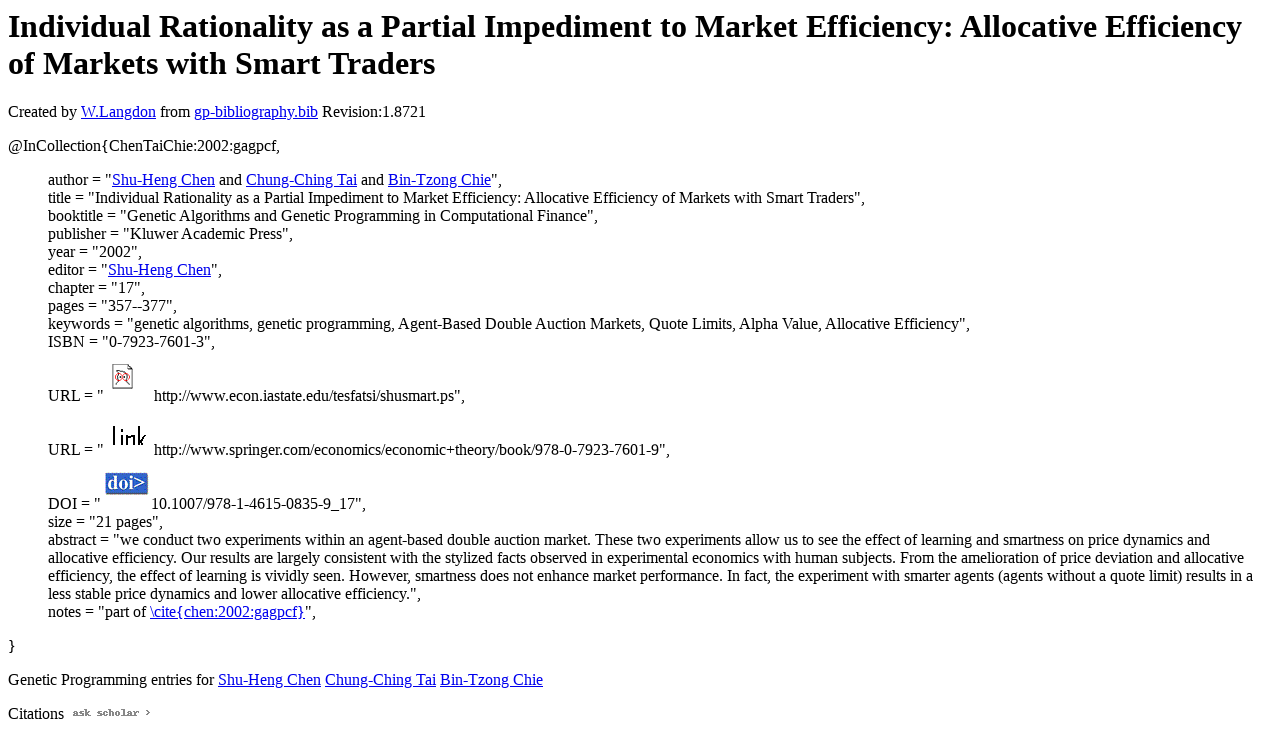

--- FILE ---
content_type: text/html; charset=UTF-8
request_url: http://gpbib.cs.ucl.ac.uk/gp-html/ChenTaiChie_2002_gagpcf.html
body_size: 4538
content:
<!DOCTYPE HTML PUBLIC "-//W3C//DTD HTML 4.0 Transitional//EN">
<HTML lang="en">
<!--Converted with bib2html.awk $Revision: 1.98 $ http://www.cs.ucl.ac.uk/staff/W.Langdon!-->
<HEAD>
<TITLE> Individual Rationality as a Partial Impediment to                  Market Efficiency: Allocative Efficiency of Markets                  with Smart Traders </TITLE>
<meta name="viewport" content="width=device-width, initial-scale=1">
<meta name="description" content="genetic programming">
<meta name="description" content="computer science artificial intelligence genetic algorithms, genetic programming, agent-based                  double auction markets, quote limits, alpha value,                  allocative efficiency reference">
<meta name="description" content="individual rationality as a partial impediment to                  market efficiency: allocative efficiency of markets                  with smart traders">
<meta name="resource-type" content="document">
<meta name="distribution" content="global">
</HEAD>
<BODY>
<P>
<H1> Individual Rationality as a Partial Impediment to                  Market Efficiency: Allocative Efficiency of Markets                  with Smart Traders </H1>
<P>
Created by <A href="http://www.cs.ucl.ac.uk/staff/W.Langdon">W.Langdon</a> from
<a href="../gp-bibliography.bib">gp-bibliography.bib</a> Revision:1.8721
<P>
<P>
<dl>

<dt>@InCollection{ChenTaiChie:2002:gagpcf,</dt>
<ul style="list-style: none">
<li>
  author =       "<a href="http://www.aiecon.org/staff/shc/vita.html">Shu-Heng Chen</a> and <a href="http://www.thu.edu.tw/#Fake_Tai">Chung-Ching Tai</a> and <a href="https://www.aiecon.org/whoweare/~btc/">Bin-Tzong Chie</a>",
<li>
  title =        "Individual Rationality as a Partial Impediment to
Market Efficiency: Allocative Efficiency of Markets
with Smart Traders",
<li>
  booktitle =    "Genetic Algorithms and Genetic Programming in
Computational Finance",
<li>
  publisher =    "Kluwer Academic Press",
<li>
  year =         "2002",
<li>
  editor =       "<a href="http://www.aiecon.org/staff/shc/vita.html">Shu-Heng Chen</a>",
<li>
  chapter =      "17",
<li>
  pages =        "357--377",
<li>
  keywords =     "genetic algorithms, genetic programming, Agent-Based
Double Auction Markets, Quote Limits, Alpha Value,
Allocative Efficiency",
<li>
  ISBN =         "0-7923-7601-3",
<li>
  URL =          "<a href="../cache/bin/cache.php?ChenTaiChie:2002:gagpcf,http___www.econ.iastate.edu_tesfatsi_shusmart.ps,http://www.econ.iastate.edu/tesfatsi/shusmart.ps"><IMG BORDER=0 ISMAP SRC="../ps.gif"></a>http://www.econ.iastate.edu/tesfatsi/shusmart.ps",
<li>
  URL =          "<a href="../cache/bin/cache.php?ChenTaiChie:2002:gagpcf,http___www.springer.com_economics_economic_theory_book_978-0-7923-7601-9,http://www.springer.com/economics/economic+theory/book/978-0-7923-7601-9"><IMG BORDER=0 ISMAP SRC="../otr.gif"></a>http://www.springer.com/economics/economic+theory/book/978-0-7923-7601-9",
<li>
  DOI =          "<a href="../cache/bin/cache.php?ChenTaiChie:2002:gagpcf,http___dx.doi.org_10.1007_978-1-4615-0835-9_17,http://dx.doi.org/10.1007/978-1-4615-0835-9_17"><IMG BORDER=0 ISMAP SRC="../doi.gif"></a>10.1007/978-1-4615-0835-9_17",
<li>
  size =         "21 pages",
<li>
  abstract =     "we conduct two experiments within an agent-based
double auction market. These two experiments allow us
to see the effect of learning and smartness on price
dynamics and allocative efficiency. Our results are
largely consistent with the stylized facts observed in
experimental economics with human subjects. From the
amelioration of price deviation and allocative
efficiency, the effect of learning is vividly seen.
However, smartness does not enhance market performance.
In fact, the experiment with smarter agents (agents
without a quote limit) results in a less stable price
dynamics and lower allocative efficiency.",
<li>
  notes =        "part of <a href="chen_2002_gagpcf.html">\cite{chen:2002:gagpcf}</a>",
</ul>
<dt>}</dt></dl>



<p>Genetic Programming entries for 
<a href="Shu-HengChen.html#ChenTaiChie:2002:gagpcf">Shu-Heng Chen</a>
<a href="Chung-ChingTai.html#ChenTaiChie:2002:gagpcf">Chung-Ching Tai</a>
<a href="Bin-TzongChie.html#ChenTaiChie:2002:gagpcf">Bin-Tzong Chie</a>

<P>
Citations
<a href="https://scholar.google.co.uk/scholar?q=Individual Rationality as a Partial Impediment to                  Market Efficiency: Allocative Efficiency of Markets                  with Smart Traders">
<img src="../ask_scholar.png"
width=90 height=12 border=0">
</a>
<P>
</HTML>
